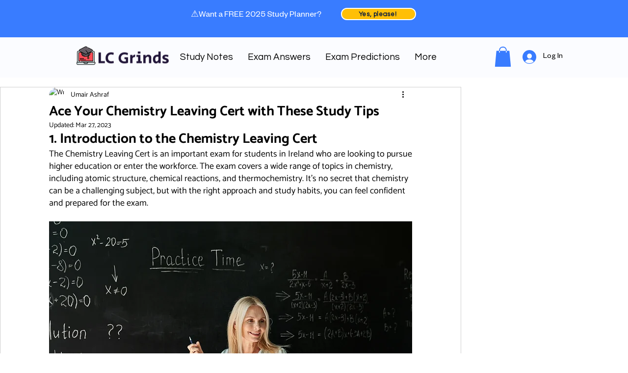

--- FILE ---
content_type: text/html; charset=utf-8
request_url: https://www.google.com/recaptcha/api2/aframe
body_size: 266
content:
<!DOCTYPE HTML><html><head><meta http-equiv="content-type" content="text/html; charset=UTF-8"></head><body><script nonce="6zue_bzjxZ_mw_PTLMDlaw">/** Anti-fraud and anti-abuse applications only. See google.com/recaptcha */ try{var clients={'sodar':'https://pagead2.googlesyndication.com/pagead/sodar?'};window.addEventListener("message",function(a){try{if(a.source===window.parent){var b=JSON.parse(a.data);var c=clients[b['id']];if(c){var d=document.createElement('img');d.src=c+b['params']+'&rc='+(localStorage.getItem("rc::a")?sessionStorage.getItem("rc::b"):"");window.document.body.appendChild(d);sessionStorage.setItem("rc::e",parseInt(sessionStorage.getItem("rc::e")||0)+1);localStorage.setItem("rc::h",'1768666737617');}}}catch(b){}});window.parent.postMessage("_grecaptcha_ready", "*");}catch(b){}</script></body></html>